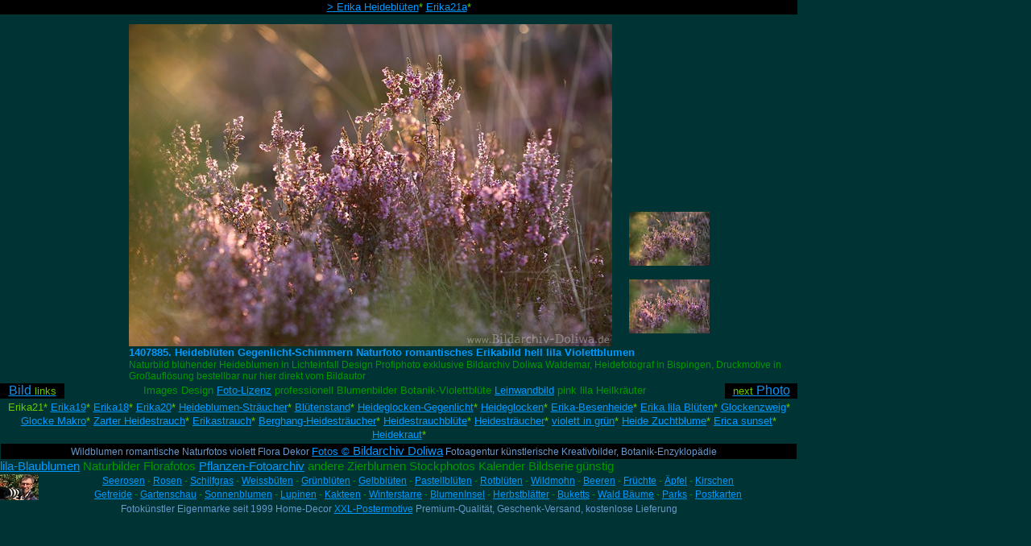

--- FILE ---
content_type: text/html
request_url: https://www.doliwa-naturfoto.de/Bilder-Galerie/Pflanzen/Blumen_1/Erika/Erika21/erika21.html
body_size: 2785
content:
<!DOCTYPE HTML PUBLIC "-//W3C//DTD HTML 4.0 Transitional//EN">
<HTML>
<HEAD>
<META HTTP-EQUIV="Content-Type" CONTENT="text/html; charset=ISO-8859-1">
<TITLE>Heideblüten Gegenlicht-Schimmern Naturfoto romantisches Erikabild hell lila Violettblumen</TITLE>
<META NAME="description" CONTENT="Erikablüten Postkartenmotiv Fotodesign in Abendlicht Heideblumen Bildarchiv Doliwa Heidefotograf exklusive Druckmotive Profiphoto in Großauflösung Versand bestellbar nur hier vom Bildautor direkt">

<LINK REL=STYLESHEET TYPE="text/css" HREF="../../Erika/Erika21/style.css">
<LINK REL=STYLESHEET TYPE="text/css" HREF="../../Erika/Erika21/site.css">
<STYLE>
.TextObjectNOFCaption { font-family: 'Trebuchet MS', Tahoma, Verdana, Arial, Helvetica, Sans-serif, sans-serif; font-size: 9pt; color: rgb(0,153,0); font-weight: normal; font-style: normal; text-decoration: none ;}
.TextObjectNOFCredits { font-family: 'Trebuchet MS', Tahoma, Verdana, Arial, Helvetica, Sans-serif, sans-serif; font-size: 9pt; color: rgb(102,153,204); font-weight: normal; font-style: normal; text-decoration: none ; text-align: center;}
</STYLE><NOLAYER>
<STYLE ID="NOF_STYLE_SHEET">
<!--
DIV#LayoutLYR { position:absolute; top:0; left:0; z-index: 1; visibility:inherit; }
DIV#Text222LYR { position:absolute; visibility:inherit; top:476; left:80; width:820; height:17; z-index:1 }
DIV#Text225LYR { position:absolute; visibility:inherit; top:0; left:0; width:990; height:18; z-index:2 }
DIV#Text214LYR { position:absolute; visibility:inherit; top:476; left:900; width:90; height:19; z-index:3 }
DIV#Text224LYR { position:absolute; visibility:inherit; top:476; left:0; width:80; height:19; z-index:4 }
DIV#Text164LYR { position:absolute; visibility:inherit; top:497; left:0; width:990; height:150; z-index:5 }
DIV#Text57LYR { position:absolute; visibility:inherit; top:430; left:160; width:814; height:46; z-index:6 }
DIV#Bild117LYR { position:absolute; visibility:inherit; top:30; left:160; width:600; height:400; z-index:7 }
DIV#Bild294LYR { position:absolute; visibility:inherit; top:263; left:781; width:100; height:67; z-index:8 }
DIV#Bild237LYR { position:absolute; visibility:inherit; top:347; left:781; width:100; height:67; z-index:9 }
-->
</STYLE>

</NOLAYER>
</HEAD>
<BODY NOF="(MB=(Blume, 30, 238, 160, 0), L=(Erika21Layout, 830, 446))">
    <DIV ID="LayoutLYR"><LAYER ID="LayoutLYR" TOP=0 LEFT=0 VISIBILITY=INHERIT WIDTH=990 HEIGHT=714 Z-INDEX=1><DIV ID="Text57LYR" CLASS="TextObjectNOFCaption"><LAYER ID="Text57LYR" VISIBILITY=INHERIT TOP=430 LEFT=160 WIDTH=814 HEIGHT=46 Z-INDEX=1>
    <H1>1407885. Heideblüten Gegenlicht-Schimmern Naturfoto romantisches Erikabild hell lila Violettblumen</H1>
    <P>Naturbild blühender Heideblumen in Lichteinfall Design Profiphoto exklusive Bildarchiv Doliwa Waldemar, Heidefotograf in Bispingen, Druckmotive in Großauflösung bestellbar nur hier direkt vom Bildautor</P>
    </LAYER></DIV><DIV ID="Bild117LYR"><LAYER ID="Bild117LYR" VISIBILITY=INHERIT TOP=30 LEFT=160 WIDTH=600 HEIGHT=400 Z-INDEX=2><A HREF="../../Erika/erika.html" NOF="LS_U"><IMG ID="Bild117" HEIGHT=400 WIDTH=600 SRC="../../Erika/Erika21/wd_1407885.jpg" BORDER=0
     ALT="Heideblüten Gegenlicht-Schimmern Naturfoto romantisches Erikabild hell lila Violettblumen"></A></LAYER></DIV><DIV ID="Bild294LYR"><LAYER ID="Bild294LYR" VISIBILITY=INHERIT TOP=263 LEFT=781 WIDTH=100 HEIGHT=67 Z-INDEX=3><A HREF="../../Erika/Erika21/Erika21a/erika21a.html"><IMG
     ID="Bild294" HEIGHT=67 WIDTH=100 SRC="../../Erika/Erika21/wd_1407882.jpg" BORDER=0 ALT="Gegenlicht-Schimmern Erika Heideblüten Naturfoto romantisch leuchtend lila Wildblumenbild"></A></LAYER></DIV><DIV ID="Bild237LYR"><LAYER ID="Bild237LYR" VISIBILITY=INHERIT TOP=347 LEFT=781 WIDTH=100
     HEIGHT=67 Z-INDEX=4><A HREF="../../Erika/Erika11/Erika11c/erika11c.html"><IMG ID="Bild237" HEIGHT=67 WIDTH=100 SRC="../../Erika/wd_1407887.jpg" BORDER=0 ALT="Blühende Erika lila Heideblüte Gegenlicht schimmern Romantik Naturfoto Violettblüte"></A></LAYER></DIV><DIV ID="Text222LYR"
     CLASS="TextObjectNOFCaption"><LAYER ID="Text222LYR" VISIBILITY=INHERIT TOP=476 LEFT=80 WIDTH=820 HEIGHT=17 Z-INDEX=5>
    <P STYLE="line-height: 13pt; text-align: center;"><SPAN STYLE="font-size: 10pt;">Images Design <A HREF="http://www.doliwa-naturfoto.de/Image-Bilder/image-bilder.html" TARGET="_blank">Foto-Lizenz</A> professionell Blumenbilder Botanik-Violettblüte <A
         HREF="http://www.doliwa-naturfoto.de/Leinwanddrucke/leinwanddrucke.html" TARGET="_blank">Leinwandbild</A> pink lila Heilkräuter</SPAN></P>
    </LAYER></DIV><DIV ID="Text225LYR" CLASS="TextObject" STYLE="background-color: rgb(0,0,0);"><LAYER ID="Text225LYR" VISIBILITY=INHERIT TOP=0 LEFT=0 WIDTH=990 HEIGHT=18 Z-INDEX=6  bgcolor="#000000">
    <P CLASS="Navi"><A HREF="../../Erika/erika.html">&gt;&nbsp;Erika&nbsp;Heideblüten</A>* <A HREF="../../Erika/Erika21/Erika21a/erika21a.html">Erika21a</A>*</P>
    </LAYER></DIV><DIV ID="Text214LYR" CLASS="TextObject" STYLE="background-color: rgb(0,0,0);"><LAYER ID="Text214LYR" VISIBILITY=INHERIT TOP=476 LEFT=900 WIDTH=90 HEIGHT=19 Z-INDEX=7  bgcolor="#000000">
    <P STYLE="line-height: 13pt; text-align: center;"><A HREF="../../Erika/Erika19/erika19.html" NOF="LS_NS"><SPAN STYLE="font-size: 10pt; color: rgb(102,204,0);">next </SPAN><SPAN STYLE="font-size: 12pt;">Photo</SPAN></A></P>
    </LAYER></DIV><DIV ID="Text224LYR" CLASS="TextObject" STYLE="background-color: rgb(0,0,0);"><LAYER ID="Text224LYR" VISIBILITY=INHERIT TOP=476 LEFT=0 WIDTH=80 HEIGHT=19 Z-INDEX=8  bgcolor="#000000">
    <P STYLE="line-height: 13pt; text-align: center;"><SPAN STYLE="font-size: 12pt;"><A HREF="../../Erika/Erika-3/erika-3.html" NOF="LS_PS">Bild <SPAN STYLE="font-size: 10pt; color: rgb(102,204,0);">links</SPAN></A></SPAN></P>
    </LAYER></DIV><DIV ID="Text164LYR" CLASS="TextObject"><LAYER ID="Text164LYR" VISIBILITY=INHERIT TOP=497 LEFT=0 WIDTH=990 HEIGHT=150 Z-INDEX=9>
    <P CLASS="Navi" STYLE="margin-bottom: 2pt;">Erika21* <A HREF="../../Erika/Erika19/erika19.html">Erika19</A>* <A HREF="../../Erika/Erika18/erika18.html">Erika18</A>* <A HREF="../../Erika/Erika20/erika20.html">Erika20</A>* <A HREF="../../Erika/Erika17/erika17.html">Heideblumen-Sträucher</A>* <A
         HREF="../../Erika/Erika1/erika1.html">Blütenstand</A>* <A HREF="../../Erika/Erika7/erika7.html">Heideglocken-Gegenlicht</A>* <A HREF="../../Erika/Erika8/erika8.html">Heideglocken</A>* <A HREF="../../Erika/Erika9/erika9.html">Erika-Besenheide</A>* <A HREF="../../Erika/Erika2/erika2.html">Erika&nbsp;lila&nbsp;Blüten</A>* <A
         HREF="../../Erika/Erika4/erika4.html">Glockenzweig</A>* <A HREF="../../Erika/Erika6/erika6.html">Glocke&nbsp;Makro</A>* <A HREF="../../Erika/Erika13/erika13.html">Zarter&nbsp;Heidestrauch</A>* <A HREF="../../Erika/Erika11/erika11.html">Erikastrauch</A>* <A
         HREF="../../Erika/Erika16/erika16.html">Berghang-Heidesträucher</A>* <A HREF="../../Erika/Erika15/erika15.html">Heidestrauchblüte</A>* <A HREF="../../Erika/Erika14/erika14.html">Heidesträucher</A>* <A HREF="../../Erika/Erika12/erika12.html">violett&nbsp;in&nbsp;grün</A>* <A
         HREF="../../Erika/Erika10/erika10.html">Heide&nbsp;Zuchtblume</A>* <A HREF="../../Erika/Erika5/erika5.html">Erica&nbsp;sunset</A>* <A HREF="../../Erika/Erika-3/erika-3.html">Heidekraut</A>*</P>
    <P CLASS="Atext" STYLE="text-align: center;">
        <TABLE WIDTH="100%" BORDER=0 CELLSPACING=0 CELLPADDING=0 NOF=TE>
            <TR>
                <TD ALIGN="CENTER">
                    <TABLE WIDTH=988 BORDER=0 CELLSPACING=0 CELLPADDING=0 NOF=TE>
                        <TR>
                            <TD CLASS="TextObjectNOFCredits" STYLE="background-color: rgb(0,0,0);">
                                <P STYLE="line-height: 14pt; text-align: center;">Wildblumen romantische Naturfotos violett Flora Dekor <A HREF="http://www.doliwa-naturfoto.de" TARGET="_blank"><SPAN STYLE="font-size: 10pt;">Fotos &#169; </SPAN><SPAN STYLE="font-size: 11pt;">Bildarchiv Doliwa</SPAN></A> Fotoagentur künstlerische Kreativbilder, Botanik-Enzyklopädie &nbsp; &nbsp;  
                                </P>
                            </TD>
                        </TR>
                    </TABLE>
                </TD>
            </TR>
        </TABLE>
    </P>
    <P STYLE="line-height: 14pt;"><SPAN STYLE="font-size: 11pt;"><A HREF="http://www.doliwa-naturfoto.de/Bilder-Galerie/Pflanzen/Blumen_1/blumen_1.html">lila-Blaublumen</A> Naturbilder Florafotos <A HREF="http://www.doliwa-naturfoto.de/Bilder-Galerie/Pflanzen/pflanzen.html">Pflanzen-Fotoarchiv</A> andere Zierblumen Stockphotos Kalender Bildserie</SPAN> <SPAN
         STYLE="font-size: 11pt;">günstig</SPAN></P>
    <P STYLE="line-height: 13pt; text-align: center;"><A HREF="http://www.doliwa-naturfoto.de/Fotograf/fotograf.html" TARGET="_blank"><IMG ID="Bild290" HEIGHT=32 WIDTH=48 SRC="../../Florafotograf.jpg" VSPACE=0 HSPACE=0 ALIGN="LEFT" BORDER=0
         ALT="Florafotograf Bildarchiv - Doliwa Waldemar - Botanikfoto-Bildagentur"></A><A HREF="http://www.doliwa-naturfoto.de/Bilder-Galerie/Pflanzen/Seerosen/seerosen.html">Seerosen</A> - <A HREF="http://www.doliwa-naturfoto.de/Bilder-Galerie/Pflanzen/Rosen/rosen.html">Rosen</A> - <A
         HREF="http://www.doliwa-naturfoto.de/Bilder-Galerie/Pflanzen/Blumen12/blumen12.html">Schilfgras</A> - <A HREF="http://www.doliwa-naturfoto.de/Bilder-Galerie/Pflanzen/Blumen_4/blumen_4.html">Weissbüten</A> - <A
         HREF="http://www.doliwa-naturfoto.de/Bilder-Galerie/Pflanzen/Blumen14/blumen14.html">Grünblüten</A> - <A HREF="http://www.doliwa-naturfoto.de/Bilder-Galerie/Pflanzen/Blumen_6/blumen_6.html">Gelbblüten</A> - <A
         HREF="http://www.doliwa-naturfoto.de/Bilder-Galerie/Pflanzen/Pastellblumen/pastellblumen.html">Pastellblüten</A> - <A HREF="http://www.doliwa-naturfoto.de/Bilder-Galerie/Pflanzen/Blumen_2/blumen_2.html">Rotblüten</A> - <A
         HREF="http://www.doliwa-naturfoto.de/Bilder-Galerie/Pflanzen/Mohnblumen/mohnblumen.html">Wildmohn</A> - <A HREF="http://www.doliwa-naturfoto.de/Bilder-Galerie/Pflanzen/Beeren/beeren.html">Beeren</A> - <A HREF="http://www.doliwa-naturfoto.de/Bilder-Galerie/Pflanzen/Blumen_5/blumen_5.html">Früchte</A> - <A
         HREF="http://www.doliwa-naturfoto.de/Bilder-Galerie/Pflanzen/Apfel/apfel.html">Äpfel</A> - <A HREF="http://www.doliwa-naturfoto.de/Bilder-Galerie/Pflanzen/Kirschen/kirschen.html">Kirschen</A></P>
    <P STYLE="line-height: 13pt; text-align: center;"><A HREF="http://www.doliwa-naturfoto.de/Bilder-Galerie/Pflanzen/Getreide/getreide.html">Getreide</A> - <A HREF="http://www.doliwa-naturfoto.de/Bilder-Galerie/Pflanzen/Gartenschau/gartenschau.html">Gartenschau</A> - <A
         HREF="http://www.doliwa-naturfoto.de/Bilder-Galerie/Pflanzen/Sonnenblumen/sonnenblumen.html">Sonnenblumen</A> - <A HREF="http://www.doliwa-naturfoto.de/Bilder-Galerie/Pflanzen/Lupinen/lupinen.html">Lupinen</A> - <A
         HREF="http://www.doliwa-naturfoto.de/Bilder-Galerie/Pflanzen/Kakteen/kakteen.html">Kakteen</A> - <A HREF="http://www.doliwa-naturfoto.de/Bilder-Galerie/Pflanzen/Blumen13/blumen13.html">Winterstarre</A> - <A
         HREF="http://www.doliwa-naturfoto.de/Bilder-Galerie/Pflanzen/Blumen-Insel-Mainau/blumen-insel-mainau.html">BlumenInsel</A> - <A HREF="http://www.doliwa-naturfoto.de/Bilder-Galerie/Pflanzen/Blumen_9/blumen_9.html">Herbstblätter</A> - <A
         HREF="http://www.doliwa-naturfoto.de/Bilder-Galerie/Pflanzen/Buketts/buketts.html">Buketts</A> - <A HREF="http://www.doliwa-naturfoto.de/Bilder-Galerie/Pflanzen/Blumen10/blumen10.html">Wald Bäume</A> - <A HREF="http://www.doliwa-naturfoto.de/Bilder-Galerie/Landschaft/Deu/Deu5/deu5.html"
         TARGET="_blank">Parks</A> - <A HREF="http://www.doliwa-naturfoto.de/Postkarten-Lueneburger-Heide/index.html" TARGET="_blank">Postkarten</A></P>
    <P STYLE="line-height: 14pt; text-align: center;"><SPAN STYLE="color: rgb(102,153,204);">Fotokünstler Eigenmarke seit 1999 Home-Decor <A HREF="http://www.doliwa-naturfoto.de/Poster-Fotoabzuege/poster-fotoabzuege.html" TARGET="_blank">XXL-Postermotive</A> Premium-Qualität, Geschenk-Versand, kostenlose Lieferung</SPAN>
    </P>
    </LAYER></DIV></LAYER></DIV>
</BODY>
</HTML>
 

--- FILE ---
content_type: text/css
request_url: https://www.doliwa-naturfoto.de/Bilder-Galerie/Pflanzen/Blumen_1/Erika/Erika21/style.css
body_size: 343
content:
/* CSS-Definitionsdatei, die SiteStyle -Stylesheets enthält */
BODY { font-family: Tahoma,Verdana,Arial,Helvetica,Sans-serif,sans-serif; font-size: 9pt; color: rgb(0,153,0); text-decoration: none ; background-color: rgb(0,51,51);}
 A:active { color: rgb(0,255,0);}
 A:link { color: rgb(0,153,255);}
 A:visited { color: rgb(0,153,255);}
 .TextObject { font-family: Tahoma,Verdana,Arial,Helvetica,Sans-serif,sans-serif; font-size: 9pt; font-weight: normal; font-style: normal; text-decoration: none ;}
 H1 { font-family: Tahoma,Verdana,Arial,Helvetica,Sans-serif,sans-serif; font-size: 12pt; color: rgb(0,153,255); line-height: 12pt; font-weight: bold; text-decoration: none ; text-align: center; margin-top: 0pt; margin-bottom: 1pt;}
 H2 { font-family: Tahoma,Verdana,Arial,Helvetica,Sans-serif,sans-serif; font-size: 9pt; color: rgb(0,153,51); font-weight: bold; text-align: center; margin-top: 0pt; margin-bottom: 0pt;}
 P { font-family: Tahoma,Verdana,Arial,Helvetica,Sans-serif,sans-serif; font-size: 9pt; font-weight: normal; font-style: normal; text-decoration: none ; text-indent: 0pt; margin-top: 0pt; padding-top: 0pt; margin-bottom: 0pt; padding-bottom: 0pt;}
 H3 { font-family: Tahoma,Verdana,Arial,Helvetica,Sans-serif,sans-serif; font-size: 9pt; color: rgb(0,153,255); font-weight: bold; margin-top: 0pt; margin-bottom: 1pt;}
 H4 { font-size: 9pt; color: rgb(0,153,255); text-align: center; border-left-style: none; margin-top: 0pt; border-top-style: none; border-right-style: none; margin-bottom: 0pt; border-bottom-style: none;}
 ADDRESS { font-family: Verdana,Tahoma,Arial,Helvetica,Sans-serif,sans-serif; font-size: 10pt; font-weight: normal; font-style: normal;}
 H5 { font-family: Arial,Helvetica,Geneva,Sans-serif,sans-serif; font-size: 9pt; color: rgb(0,153,255); line-height: 9pt; text-align: center; margin-top: 0pt; margin-bottom: 1pt;}
 H6 { font-family: Verdana,Tahoma,Arial,Helvetica,Sans-serif,sans-serif; font-size: 10pt; color: rgb(0,153,255); font-weight: bold; text-align: center; margin-top: 0pt; margin-bottom: 0pt;}
 A:hover { color: rgb(0,255,0);}
 

--- FILE ---
content_type: text/css
request_url: https://www.doliwa-naturfoto.de/Bilder-Galerie/Pflanzen/Blumen_1/Erika/Erika21/site.css
body_size: 498
content:
/* CSS-Definitionsdatei, die Site-weite Stylesheets enthält */
.Atext { font-family: Tahoma,Verdana,Arial,Helvetica,Sans-serif,sans-serif; font-size: 9pt; color: rgb(0,102,0); font-weight: normal; font-style: normal; text-align: center;}
 .Navi { font-family: 'Trebuchet MS', Tahoma, Verdana, Arial, Helvetica, Sans-serif, sans-serif; font-size: 10pt; color: rgb(102,204,0); line-height: 13pt; text-align: center;}
 .BildTitel { font-family: Verdana,Tahoma,Arial,Helvetica,Sans-serif,sans-serif; font-size: 9pt; color: rgb(0,153,255); font-weight: bold; text-decoration: none ; text-align: left; clear: none; margin-top: 3pt;}
 .Quotes { font-family: Tahoma,Verdana,Arial,Helvetica,Sans-serif,sans-serif; font-size: 9pt; color: rgb(0,153,255); font-weight: bold;}
 .BNr { font-family: Verdana,Tahoma,Arial,Helvetica,Sans-serif,sans-serif; font-size: 10pt; color: rgb(0,153,255); font-weight: bold; text-decoration: none ; text-align: left; clear: none; margin-top: 2pt; margin-bottom: 2pt;}
 .Navi_Links { font-family: 'Trebuchet MS', Tahoma, Verdana, Arial, Helvetica, Sans-serif, sans-serif; font-size: 10pt; color: rgb(102,204,0); line-height: 13pt; text-align: left;}
 .Code { font-family: 'Trebuchet MS', Tahoma, Verdana, Arial, Helvetica, Sans-serif, sans-serif; font-size: 10pt; color: rgb(0,102,102); line-height: 11pt; text-align: center;}
 .AdressMein { font-size: 9pt; color: rgb(0,153,255); font-weight: normal; font-style: normal; text-align: left; border-left-style: none; border-top-style: none; border-right-style: none; border-bottom-style: none;}
 .Caption { font-family: 'Trebuchet MS', Tahoma, Verdana, Arial, Helvetica, Sans-serif, sans-serif; font-size: 9pt; color: rgb(0,153,0); font-weight: normal; font-style: normal;}
 .Plakatgalerie { font-family: Tahoma,Verdana,Arial,Helvetica,Sans-serif,sans-serif; font-size: 10pt; color: rgb(0,102,0); font-weight: normal; font-style: normal; text-align: center; margin-top: 2pt;}
 .Credits { font-family: 'Trebuchet MS', Tahoma, Verdana, Arial, Helvetica, Sans-serif, sans-serif; font-size: 9pt; color: rgb(102,153,204); font-weight: normal; font-style: normal; text-align: center;}
 H1 { font-family: 'Trebuchet MS', Tahoma, Verdana, Arial, Helvetica, Sans-serif, sans-serif; font-size: 10pt; font-weight: bold; text-align: left; margin-bottom: 0pt;}
 H2 { font-family: 'Trebuchet MS', Tahoma, Verdana, Arial, Helvetica, Sans-serif, sans-serif; font-size: 9pt; line-height: 10pt; font-weight: bold; margin-top: 1pt; margin-bottom: 0pt;}
 P { font-family: 'Trebuchet MS', Tahoma, Verdana, Arial, Helvetica, Sans-serif, sans-serif; font-size: 9pt; line-height: 11pt; text-align: left; margin-top: 0pt; margin-bottom: 0pt;}
 .Mein_txt-Obj { font-family: Tahoma,Verdana,Arial,Helvetica,Sans-serif,sans-serif; font-size: 8pt; color: rgb(0,153,0); font-weight: normal; font-style: normal; clear: none; border-left-style: none; border-top-style: none; border-right-style: none; border-bottom-style: none;}
 .Fußnoten { font-family: Tahoma,Verdana,Arial,Helvetica,Sans-serif,sans-serif; font-size: 9pt; color: rgb(51,102,153); font-weight: normal; font-style: normal; text-align: center;}
 H3 { font-family: 'Trebuchet MS', Tahoma, Verdana, Arial, Helvetica, Sans-serif, sans-serif; font-size: 10pt; line-height: 11pt; font-weight: bold; margin-top: 0pt; margin-bottom: 0pt;}
 .Bildkategorie { font-size: 9pt; color: rgb(102,153,204); line-height: 12pt; font-weight: normal; font-style: normal; text-align: left;}
 .Garten-B { font-size: 9pt; color: rgb(0,153,204); line-height: 12pt; font-weight: normal; font-style: normal; text-align: left;}
 .TextNavBar { font-size: 10pt;}
 H5 { font-family: Arial,Helvetica,Geneva,Sans-serif,sans-serif; font-size: 8pt; color: rgb(0,153,255); font-weight: bold; text-align: center;}
 